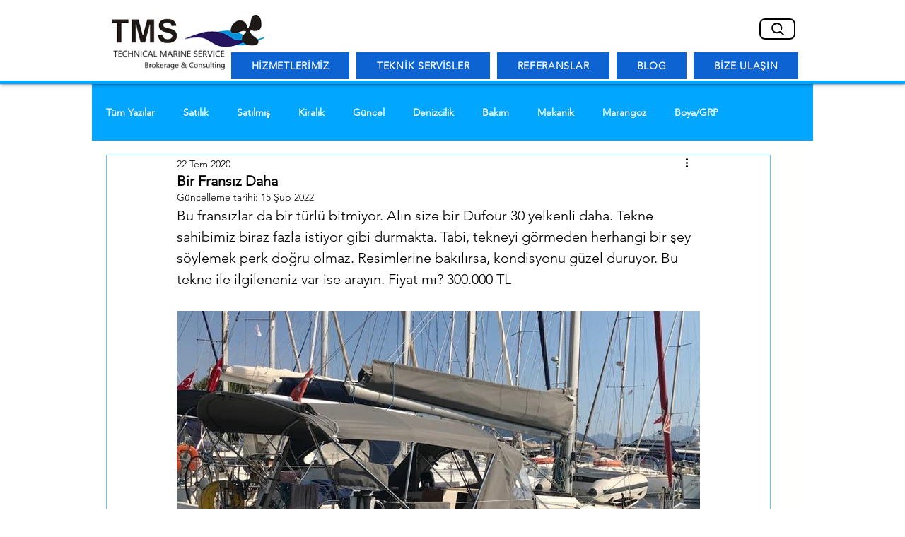

--- FILE ---
content_type: text/css; charset=utf-8
request_url: https://www.tmsyachtsales.com/_serverless/pro-gallery-css-v4-server/layoutCss?ver=2&id=842di-not-scoped&items=3590_1024_768%7C3514_768_1024%7C3555_1024_768%7C3470_768_1024%7C3592_1024_768%7C3473_768_1024%7C3660_1024_768%7C3520_768_1024%7C3316_1024_768&container=438_740_500_720&options=gallerySizeType:px%7CenableInfiniteScroll:true%7CtitlePlacement:SHOW_ON_HOVER%7CarrowsSize:23%7CslideshowInfoSize:0%7CgalleryLayout:9%7CscrollDirection:1%7CisVertical:false%7CgallerySizePx:300%7CcubeRatio:1%7CcubeType:fill%7CimageMargin:0%7CgalleryThumbnailsAlignment:none%7CthumbnailSpacings:0
body_size: -108
content:
#pro-gallery-842di-not-scoped .pro-gallery-parent-container{ width: 740px !important; height: 500px !important; } #pro-gallery-842di-not-scoped [data-hook="item-container"][data-idx="0"].gallery-item-container{opacity: 1 !important;display: block !important;transition: opacity .2s ease !important;top: 0px !important;left: 0px !important;right: auto !important;height: 500px !important;width: 740px !important;} #pro-gallery-842di-not-scoped [data-hook="item-container"][data-idx="0"] .gallery-item-common-info-outer{height: 100% !important;} #pro-gallery-842di-not-scoped [data-hook="item-container"][data-idx="0"] .gallery-item-common-info{height: 100% !important;width: 100% !important;} #pro-gallery-842di-not-scoped [data-hook="item-container"][data-idx="0"] .gallery-item-wrapper{width: 740px !important;height: 500px !important;margin: 0 !important;} #pro-gallery-842di-not-scoped [data-hook="item-container"][data-idx="0"] .gallery-item-content{width: 740px !important;height: 500px !important;margin: 0px 0px !important;opacity: 1 !important;} #pro-gallery-842di-not-scoped [data-hook="item-container"][data-idx="0"] .gallery-item-hover{width: 740px !important;height: 500px !important;opacity: 1 !important;} #pro-gallery-842di-not-scoped [data-hook="item-container"][data-idx="0"] .item-hover-flex-container{width: 740px !important;height: 500px !important;margin: 0px 0px !important;opacity: 1 !important;} #pro-gallery-842di-not-scoped [data-hook="item-container"][data-idx="0"] .gallery-item-wrapper img{width: 100% !important;height: 100% !important;opacity: 1 !important;} #pro-gallery-842di-not-scoped [data-hook="item-container"][data-idx="1"].gallery-item-container{opacity: 1 !important;display: block !important;transition: opacity .2s ease !important;top: 0px !important;left: 740px !important;right: auto !important;height: 500px !important;width: 740px !important;} #pro-gallery-842di-not-scoped [data-hook="item-container"][data-idx="1"] .gallery-item-common-info-outer{height: 100% !important;} #pro-gallery-842di-not-scoped [data-hook="item-container"][data-idx="1"] .gallery-item-common-info{height: 100% !important;width: 100% !important;} #pro-gallery-842di-not-scoped [data-hook="item-container"][data-idx="1"] .gallery-item-wrapper{width: 740px !important;height: 500px !important;margin: 0 !important;} #pro-gallery-842di-not-scoped [data-hook="item-container"][data-idx="1"] .gallery-item-content{width: 740px !important;height: 500px !important;margin: 0px 0px !important;opacity: 1 !important;} #pro-gallery-842di-not-scoped [data-hook="item-container"][data-idx="1"] .gallery-item-hover{width: 740px !important;height: 500px !important;opacity: 1 !important;} #pro-gallery-842di-not-scoped [data-hook="item-container"][data-idx="1"] .item-hover-flex-container{width: 740px !important;height: 500px !important;margin: 0px 0px !important;opacity: 1 !important;} #pro-gallery-842di-not-scoped [data-hook="item-container"][data-idx="1"] .gallery-item-wrapper img{width: 100% !important;height: 100% !important;opacity: 1 !important;} #pro-gallery-842di-not-scoped [data-hook="item-container"][data-idx="2"].gallery-item-container{opacity: 1 !important;display: block !important;transition: opacity .2s ease !important;top: 0px !important;left: 1480px !important;right: auto !important;height: 500px !important;width: 740px !important;} #pro-gallery-842di-not-scoped [data-hook="item-container"][data-idx="2"] .gallery-item-common-info-outer{height: 100% !important;} #pro-gallery-842di-not-scoped [data-hook="item-container"][data-idx="2"] .gallery-item-common-info{height: 100% !important;width: 100% !important;} #pro-gallery-842di-not-scoped [data-hook="item-container"][data-idx="2"] .gallery-item-wrapper{width: 740px !important;height: 500px !important;margin: 0 !important;} #pro-gallery-842di-not-scoped [data-hook="item-container"][data-idx="2"] .gallery-item-content{width: 740px !important;height: 500px !important;margin: 0px 0px !important;opacity: 1 !important;} #pro-gallery-842di-not-scoped [data-hook="item-container"][data-idx="2"] .gallery-item-hover{width: 740px !important;height: 500px !important;opacity: 1 !important;} #pro-gallery-842di-not-scoped [data-hook="item-container"][data-idx="2"] .item-hover-flex-container{width: 740px !important;height: 500px !important;margin: 0px 0px !important;opacity: 1 !important;} #pro-gallery-842di-not-scoped [data-hook="item-container"][data-idx="2"] .gallery-item-wrapper img{width: 100% !important;height: 100% !important;opacity: 1 !important;} #pro-gallery-842di-not-scoped [data-hook="item-container"][data-idx="3"]{display: none !important;} #pro-gallery-842di-not-scoped [data-hook="item-container"][data-idx="4"]{display: none !important;} #pro-gallery-842di-not-scoped [data-hook="item-container"][data-idx="5"]{display: none !important;} #pro-gallery-842di-not-scoped [data-hook="item-container"][data-idx="6"]{display: none !important;} #pro-gallery-842di-not-scoped [data-hook="item-container"][data-idx="7"]{display: none !important;} #pro-gallery-842di-not-scoped [data-hook="item-container"][data-idx="8"]{display: none !important;} #pro-gallery-842di-not-scoped .pro-gallery-prerender{height:500px !important;}#pro-gallery-842di-not-scoped {height:500px !important; width:740px !important;}#pro-gallery-842di-not-scoped .pro-gallery-margin-container {height:500px !important;}#pro-gallery-842di-not-scoped .one-row:not(.thumbnails-gallery) {height:500px !important; width:740px !important;}#pro-gallery-842di-not-scoped .one-row:not(.thumbnails-gallery) .gallery-horizontal-scroll {height:500px !important;}#pro-gallery-842di-not-scoped .pro-gallery-parent-container:not(.gallery-slideshow) [data-hook=group-view] .item-link-wrapper::before {height:500px !important; width:740px !important;}#pro-gallery-842di-not-scoped .pro-gallery-parent-container {height:500px !important; width:740px !important;}